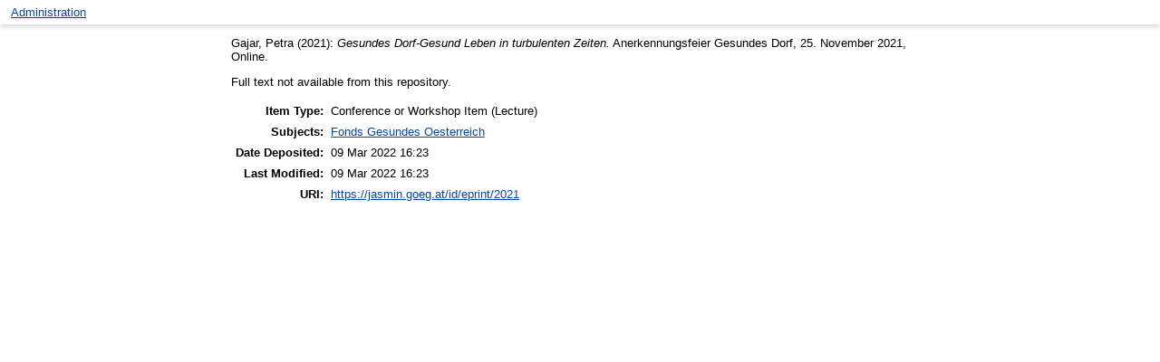

--- FILE ---
content_type: text/html; charset=utf-8
request_url: https://jasmin.goeg.at/id/eprint/2021/
body_size: 2396
content:
<!DOCTYPE html>
<html xmlns="http://www.w3.org/1999/xhtml">
  <head>
    <meta http-equiv="X-UA-Compatible" content="IE=edge" />
    <meta name="viewport" content="width=device-width, initial-scale=0.5, maximum-scale=1, user-scalable=0" />
    <title> Gesundes Dorf-Gesund Leben in turbulenten Zeiten  - Jasmin - Journals, Articles, Symposiums, Monographs Information Network</title>




    <link rel="icon" href="/favicon.ico" type="image/x-icon" />
    <link rel="shortcut icon" href="/favicon.ico" type="image/x-icon" />
    <meta content="2021" name="eprints.eprintid" />
<meta content="6" name="eprints.rev_number" />
<meta name="eprints.eprint_status" content="archive" />
<meta content="9" name="eprints.userid" />
<meta content="disk0/00/00/20/21" name="eprints.dir" />
<meta content="2022-03-09 16:23:56" name="eprints.datestamp" />
<meta name="eprints.lastmod" content="2022-03-09 16:23:56" />
<meta content="2022-03-09 16:23:56" name="eprints.status_changed" />
<meta content="conference_item" name="eprints.type" />
<meta name="eprints.metadata_visibility" content="show" />
<meta name="eprints.creators_name" content="Gajar, Petra" />
<meta content="Gesundes Dorf-Gesund Leben in turbulenten Zeiten" name="eprints.title" />
<meta content="unpub" name="eprints.ispublished" />
<meta content="A_FGOE" name="eprints.subjects" />
<meta content="2021" name="eprints.date" />
<meta name="eprints.full_text_status" content="none" />
<meta name="eprints.pres_type" content="lecture" />
<meta content="Anerkennungsfeier Gesundes Dorf" name="eprints.event_title" />
<meta name="eprints.event_location" content="Online" />
<meta content="25. November 2021" name="eprints.event_dates" />
<meta content="other" name="eprints.event_type" />
<meta content="P0/0/0" name="eprints.projects" />
<meta content="   Gajar, Petra   (2021): Gesundes Dorf-Gesund Leben in turbulenten Zeiten.   Anerkennungsfeier Gesundes Dorf, 25. November 2021, Online.   " name="eprints.citation" />
<link rel="schema.DC" href="http://purl.org/DC/elements/1.0/" />
<meta content="https://jasmin.goeg.at/id/eprint/2021/" name="DC.relation" />
<meta content="Gesundes Dorf-Gesund Leben in turbulenten Zeiten" name="DC.title" />
<meta name="DC.creator" content="Gajar, Petra" />
<meta content="Fonds Gesundes Oesterreich" name="DC.subject" />
<meta name="DC.date" content="2021" />
<meta content="Conference or Workshop Item" name="DC.type" />
<meta content="NonPeerReviewed" name="DC.type" />
<meta name="DC.identifier" content="   Gajar, Petra   (2021): Gesundes Dorf-Gesund Leben in turbulenten Zeiten.   Anerkennungsfeier Gesundes Dorf, 25. November 2021, Online.   " />
<link rel="canonical" href="https://jasmin.goeg.at/id/eprint/2021/" />
<link href="https://jasmin.goeg.at/cgi/export/eprint/2021/RDFNT/jasmin-eprint-2021.nt" title="RDF+N-Triples" type="text/plain" rel="alternate" />
<link title="HTML Citation" href="https://jasmin.goeg.at/cgi/export/eprint/2021/HTML/jasmin-eprint-2021.html" rel="alternate" type="text/html; charset=utf-8" />
<link type="text/plain; charset=utf-8" rel="alternate" title="ASCII Citation" href="https://jasmin.goeg.at/cgi/export/eprint/2021/Text/jasmin-eprint-2021.txt" />
<link title="Dublin Core" href="https://jasmin.goeg.at/cgi/export/eprint/2021/DC/jasmin-eprint-2021.txt" type="text/plain; charset=utf-8" rel="alternate" />
<link rel="alternate" type="text/n3" href="https://jasmin.goeg.at/cgi/export/eprint/2021/RDFN3/jasmin-eprint-2021.n3" title="RDF+N3" />
<link title="METS" href="https://jasmin.goeg.at/cgi/export/eprint/2021/METS/jasmin-eprint-2021.xml" rel="alternate" type="text/xml; charset=utf-8" />
<link href="https://jasmin.goeg.at/cgi/export/eprint/2021/CSV/jasmin-eprint-2021.csv" title="Multiline CSV" type="text/csv; charset=utf-8" rel="alternate" />
<link rel="alternate" type="text/plain; charset=utf-8" href="https://jasmin.goeg.at/cgi/export/eprint/2021/Simple/jasmin-eprint-2021.txt" title="Simple Metadata" />
<link type="text/plain" rel="alternate" href="https://jasmin.goeg.at/cgi/export/eprint/2021/RIS/jasmin-eprint-2021.ris" title="Reference Manager" />
<link type="application/rdf+xml" rel="alternate" href="https://jasmin.goeg.at/cgi/export/eprint/2021/RDFXML/jasmin-eprint-2021.rdf" title="RDF+XML" />
<link type="application/vnd.eprints.data+xml; charset=utf-8" rel="alternate" title="EP3 XML" href="https://jasmin.goeg.at/cgi/export/eprint/2021/XML/jasmin-eprint-2021.xml" />
<link type="text/xml; charset=utf-8" rel="alternate" title="OpenURL ContextObject" href="https://jasmin.goeg.at/cgi/export/eprint/2021/ContextObject/jasmin-eprint-2021.xml" />
<link rel="alternate" type="text/xml; charset=utf-8" href="https://jasmin.goeg.at/cgi/export/eprint/2021/MODS/jasmin-eprint-2021.xml" title="MODS" />
<link href="https://jasmin.goeg.at/cgi/export/eprint/2021/Atom/jasmin-eprint-2021.xml" title="Atom" type="application/atom+xml;charset=utf-8" rel="alternate" />
<link href="https://jasmin.goeg.at/cgi/export/eprint/2021/EndNote/jasmin-eprint-2021.enw" title="EndNote" type="text/plain; charset=utf-8" rel="alternate" />
<link rel="alternate" type="text/plain; charset=utf-8" title="BibTeX" href="https://jasmin.goeg.at/cgi/export/eprint/2021/BibTeX/jasmin-eprint-2021.bib" />
<link title="Refer" href="https://jasmin.goeg.at/cgi/export/eprint/2021/Refer/jasmin-eprint-2021.refer" rel="alternate" type="text/plain" />
<link type="text/plain; charset=utf-8" rel="alternate" href="https://jasmin.goeg.at/cgi/export/eprint/2021/COinS/jasmin-eprint-2021.txt" title="OpenURL ContextObject in Span" />
<link type="application/json; charset=utf-8" rel="alternate" href="https://jasmin.goeg.at/cgi/export/eprint/2021/JSON/jasmin-eprint-2021.js" title="JSON" />
<link rel="alternate" type="text/xml; charset=utf-8" title="MPEG-21 DIDL" href="https://jasmin.goeg.at/cgi/export/eprint/2021/DIDL/jasmin-eprint-2021.xml" />
<link rel="Top" href="https://jasmin.goeg.at/" />
    <link href="https://jasmin.goeg.at/sword-app/servicedocument" rel="Sword" />
    <link rel="SwordDeposit" href="https://jasmin.goeg.at/id/contents" />
    <link type="text/html" href="https://jasmin.goeg.at/cgi/search" rel="Search" />
    <link rel="Search" href="https://jasmin.goeg.at/cgi/opensearchdescription" type="application/opensearchdescription+xml" title="Jasmin - Journals, Articles, Symposiums, Monographs Information Network" />
    <script src="https://www.google.com/jsapi" type="text/javascript">
//padder
</script><script type="text/javascript">
// <![CDATA[
google.load("visualization", "1", {packages:["corechart", "geochart"]});
// ]]></script><script type="text/javascript">
// <![CDATA[
var eprints_http_root = "https://jasmin.goeg.at";
var eprints_http_cgiroot = "https://jasmin.goeg.at/cgi";
var eprints_oai_archive_id = "jasmin.goeg.at";
var eprints_logged_in = false;
var eprints_logged_in_userid = 0; 
var eprints_logged_in_username = ""; 
var eprints_logged_in_usertype = ""; 
// ]]></script>
    <style type="text/css">.ep_logged_in { display: none }</style>
    <link rel="stylesheet" type="text/css" href="/style/auto-3.4.5.css?1740494419" />
    <script src="/javascript/auto-3.4.5.js?1700499519" type="text/javascript">
//padder
</script>
    <!--[if lte IE 6]>
        <link rel="stylesheet" type="text/css" href="/style/ie6.css" />
   <![endif]-->
    <meta name="Generator" content="EPrints 3.4.5" />
    <meta content="text/html; charset=UTF-8" http-equiv="Content-Type" />
    <meta http-equiv="Content-Language" content="en" />
    


  </head>
  <body>
    
    <div class="ep_tm_header ep_noprint">
             <table class="ep_tm_searchbar">
        <tr>
          <td align="left">
            <ul id="ep_tm_menu_tools" class="ep_tm_key_tools" role="toolbar"><li class="ep_tm_key_tools_item"><a class="ep_tm_key_tools_item_link" href="/cgi/users/home">Administration</a></li></ul>
          </td>
          
        </tr>
      </table>
    </div>
   <div>


      <div class="ep_tm_page_content">
       
        <div class="ep_summary_content"><div class="ep_summary_content_top"></div><div class="ep_summary_content_left"></div><div class="ep_summary_content_right"></div><div class="ep_summary_content_main">

  <p style="margin-bottom: 1em">
    


    
        <span class="person_name">Gajar, Petra</span>
      
  

(2021):

<em>Gesundes Dorf-Gesund Leben in turbulenten Zeiten.</em>



Anerkennungsfeier Gesundes Dorf, 25. November 2021, Online.
  




  </p>

  

  

    
      Full text not available from this repository.
      
    
  
    

  

  

  

  <table style="margin-bottom: 1em; margin-top: 1em;" cellpadding="3">
    <tr>
      <th align="right">Item Type:</th>
      <td>
        Conference or Workshop Item
        (Lecture)
        
        
      </td>
    </tr>
    
    
      
    
      
    
      
    
      
        <tr>
          <th align="right">Subjects:</th>
          <td valign="top"><a href="https://jasmin.goeg.at/view/subjects/A=5FFGOE.html">Fonds Gesundes Oesterreich</a></td>
        </tr>
      
    
      
        <tr>
          <th align="right">Date Deposited:</th>
          <td valign="top">09 Mar 2022 16:23</td>
        </tr>
      
    
      
        <tr>
          <th align="right">Last Modified:</th>
          <td valign="top">09 Mar 2022 16:23</td>
        </tr>
      
    
    <tr>
      <th align="right">URI:</th>
      <td valign="top"><a href="https://jasmin.goeg.at/id/eprint/2021">https://jasmin.goeg.at/id/eprint/2021</a></td>
    </tr>
  </table>

  
  

  

</div><div class="ep_summary_content_bottom"></div><div class="ep_summary_content_after"></div></div>
      </div>
    </div>

  </body>
</html>